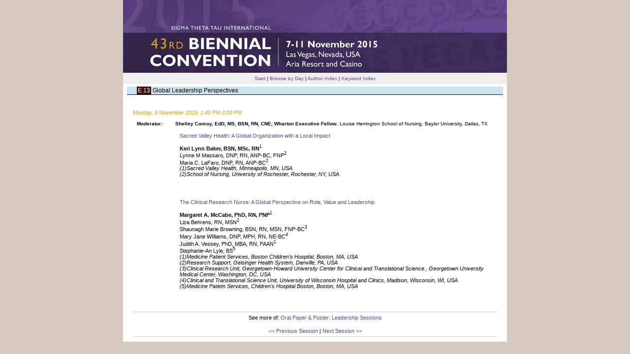

--- FILE ---
content_type: text/html; charset=utf-8
request_url: https://stti.confex.com/stti/bc43/webprogram/Session21906.html
body_size: 1691
content:
<html>

	<head>
		<link href="stylesheets/webprogram.css" rel="stylesheet" type="text/css">


<script type="text/javascript" src="/static/js/jquery/1/jquery.min.js"></script>




 
		<title>43rd Biennial Convention (07 November - 11 November 2015): Global Leadership Perspectives</title>
		
		<meta name="citation_author_institution" content="Baylor University">
<meta name="citation_language" content="English">
<meta name="citation_date" content="2015/11/09">
<meta name="citation_author" content="Conroy, Shelley">
<meta name="citation_title" content="Global Leadership Perspectives">
<meta name="citation_publisher" content="STTI">
<meta name="citation_conference_title" content="43rd Biennial Convention (07 November - 11 November 2015)">
	</head>
	
	<body class="session">
	
		<div class="page">
			
			<a name="top"></a>
			
			<div class="banner">
				<a href="http://convention.nursingsociety.org/" target="_blank"><img src="images/banner.gif" alt="[ Visit Client Website ]" width="100%" height="100%" border="0"></a>
			</div>

			
				
<div class="navigation">
	<a href="start.html" >Start</a>  

	
		| <a href="meeting.html" >Browse by Day</a>
	
	
	
	
	
	
	 | <a href="authora.html"
		>Author Index</a>
	
	 	| <a href="keywordindexa.html"
		
	 	>Keyword Index</a>
	
	
	

	

	

	
	

</div>

			
			
			<h2 class="subtitle">
	<span class="number">E 13</span>
	Global Leadership Perspectives
</h2>


			<div class="content">
				

	

	<div class="datetime">Monday, 9 November 2015: 1:45 PM-3:00 PM</div>
	
<!--	<div class="location">Level 2, Copperleaf 4 (Aria Resort )</div>	-->
	

	

	



	
	
	
	
	

	
	
	<div class="topdisplay"><div class='topdisplay_group'><span class='topdisplay_role'>Moderator: &nbsp;</span><span class='topdisplay_people'><b>Shelley Conroy, EdD, MS, BSN, RN, CNE, Wharton Executive Fellow</b>, Louise Herrington School of Nursing, Baylor University, Dallas, TX </span></div></div>		



	
	
	
		
	<div class="paper">
	<div class="papertime">
		
		
		
		<div class="papernumber">
				
					<a href="Paper76923.html"></a>
					
	</div>
	</div>
	
	<div class="papertitle">
		
			
				<a href="Paper76923.html">Sacred Valley Health: A Global Organization with a Local Impact</a>
			<br>
			
				<div class="paperauthors">
					<p>
<b>Keri Lynn Baker, BSN, MSc, RN</b><sup>1</sup><br>
Lynne M Massaro, DNP, RN, ANP-BC, FNP<sup>2</sup><br>
Maria C. LaFaro, DNP, RN, ANP-BC<sup>2</sup><br>
<span class="affiliation"><i>(1)Sacred Valley Health, Minneapolis, MN, USA<br>
(2)School of Nursing, University of Rochester, Rochester, NY, USA</i></span>
				</div>
			<br><br>
			<div class="media">
				
			</div>
		
	</div>
</div>


	<div class="paper">
	<div class="papertime">
		
		
		
		<div class="papernumber">
				
					<a href="Paper76946.html"></a>
					
	</div>
	</div>
	
	<div class="papertitle">
		
			
				<a href="Paper76946.html">The Clinical Research Nurse: A Global Perspective on Role, Value and Leadership</a>
			<br>
			
				<div class="paperauthors">
					<p>
<b>Margaret A. McCabe, PhD, RN, PNP</b><sup>1</sup><br>
Liza Behrens, RN, MSN<sup>2</sup><br>
Shaunagh Marie Browning, BSN, RN, MSN, FNP-BC<sup>3</sup><br>
Mary Jane WIlliams, DNP, MPH, RN, NE-BC<sup>4</sup><br>
Judith A. Vessey, PhD, MBA, RN, FAAN<sup>1</sup><br>
Stephanie-An Lyle, BS<sup>5</sup><br>
<span class="affiliation"><i>(1)Medicine Patient Services, Boston Children's Hospital, Boston, MA, USA<br>
(2)Research Support, Geisinger Health System, Danville, PA, USA<br>
(3)Clinical Research Unit, Georgetown-Howard University Center for Clinical and Translational Science., Georgetown University Medical Center, Washington, DC, USA<br>
(4)Clinical and Translational Science Unit, University of Wisconsin Hospital and Clinics, Madison, Wisconsin, WI, USA<br>
(5)Medicine Patietn Services, Children's Hospital Boston, Boston, MA, USA</i></span>
				</div>
			<br><br>
			<div class="media">
				
			</div>
		
	</div>
</div>



	

	<div class="media">
	
</div>


	<div class="parents">
	

	

	See more of: <a href="POPLEAD.html">Oral Paper & Poster: Leadership Sessions</a>
</div>

	
	<div class="siblings">
	
		<a href="Session21905.html">&lt;&lt; Previous Session</a>
	

	|
	
	
		<a href="Session20862.html">Next Session &gt;&gt;</a>
	
</div>


	


	

			</div>
			
		</div>
		
	</body>
</html>
	
